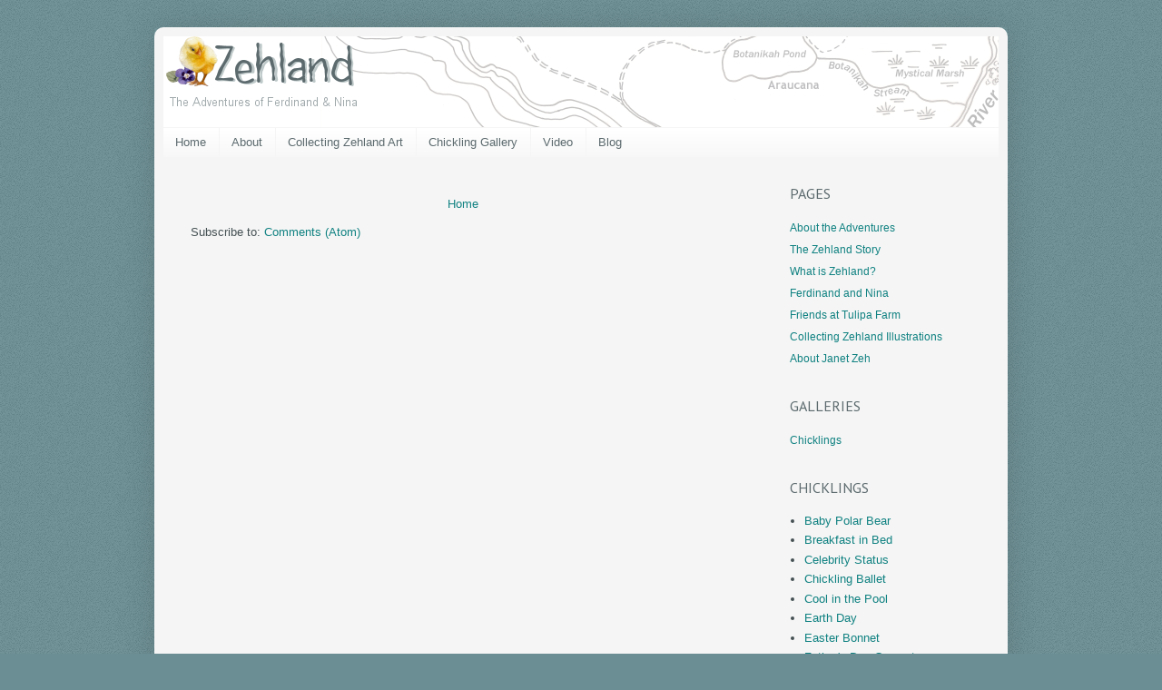

--- FILE ---
content_type: text/html; charset=UTF-8
request_url: https://www.zehland.com/search/label/Easter%20Bonnet?updated-max=2012-06-12T08:22:00-07:00&max-results=20&start=20&by-date=false
body_size: 12166
content:
<!DOCTYPE html>
<html class='v2' dir='ltr' xmlns='http://www.w3.org/1999/xhtml' xmlns:b='http://www.google.com/2005/gml/b' xmlns:data='http://www.google.com/2005/gml/data' xmlns:expr='http://www.google.com/2005/gml/expr'>
<head>
<link href='https://www.blogger.com/static/v1/widgets/335934321-css_bundle_v2.css' rel='stylesheet' type='text/css'/>
<meta content='IE=EmulateIE7' http-equiv='X-UA-Compatible'/>
<meta content='width=1100' name='viewport'/>
<meta content='text/html; charset=UTF-8' http-equiv='Content-Type'/>
<meta content='blogger' name='generator'/>
<link href='https://www.zehland.com/favicon.ico' rel='icon' type='image/x-icon'/>
<link href='https://www.zehland.com/search/label/Easter%20Bonnet?updated-max=2012-06-12T08:22:00-07:00&max-results=20&start=20&by-date=false' rel='canonical'/>
<link rel="alternate" type="application/atom+xml" title="Zehland Stories and Animal Art for Children - Atom" href="https://www.zehland.com/feeds/posts/default" />
<link rel="alternate" type="application/rss+xml" title="Zehland Stories and Animal Art for Children - RSS" href="https://www.zehland.com/feeds/posts/default?alt=rss" />
<link rel="service.post" type="application/atom+xml" title="Zehland Stories and Animal Art for Children - Atom" href="https://www.blogger.com/feeds/2071255416327619463/posts/default" />
<link rel="me" href="https://www.blogger.com/profile/17125226443223198835" />
<!--Can't find substitution for tag [blog.ieCssRetrofitLinks]-->
<meta content='Baby animal illustrations and stories featuring the adventures of two little chicks in Zehland.' name='description'/>
<meta content='https://www.zehland.com/search/label/Easter%20Bonnet?updated-max=2012-06-12T08:22:00-07:00&max-results=20&start=20&by-date=false' property='og:url'/>
<meta content='Zehland Stories and Animal Art for Children' property='og:title'/>
<meta content='Baby animal illustrations and stories featuring the adventures of two little chicks in Zehland.' property='og:description'/>
<title>Zehland Stories and Animal Art for Children: Easter Bonnet</title>
<style type='text/css'>@font-face{font-family:'PT Sans';font-style:normal;font-weight:400;font-display:swap;src:url(//fonts.gstatic.com/s/ptsans/v18/jizaRExUiTo99u79D0-ExcOPIDUg-g.woff2)format('woff2');unicode-range:U+0460-052F,U+1C80-1C8A,U+20B4,U+2DE0-2DFF,U+A640-A69F,U+FE2E-FE2F;}@font-face{font-family:'PT Sans';font-style:normal;font-weight:400;font-display:swap;src:url(//fonts.gstatic.com/s/ptsans/v18/jizaRExUiTo99u79D0aExcOPIDUg-g.woff2)format('woff2');unicode-range:U+0301,U+0400-045F,U+0490-0491,U+04B0-04B1,U+2116;}@font-face{font-family:'PT Sans';font-style:normal;font-weight:400;font-display:swap;src:url(//fonts.gstatic.com/s/ptsans/v18/jizaRExUiTo99u79D0yExcOPIDUg-g.woff2)format('woff2');unicode-range:U+0100-02BA,U+02BD-02C5,U+02C7-02CC,U+02CE-02D7,U+02DD-02FF,U+0304,U+0308,U+0329,U+1D00-1DBF,U+1E00-1E9F,U+1EF2-1EFF,U+2020,U+20A0-20AB,U+20AD-20C0,U+2113,U+2C60-2C7F,U+A720-A7FF;}@font-face{font-family:'PT Sans';font-style:normal;font-weight:400;font-display:swap;src:url(//fonts.gstatic.com/s/ptsans/v18/jizaRExUiTo99u79D0KExcOPIDU.woff2)format('woff2');unicode-range:U+0000-00FF,U+0131,U+0152-0153,U+02BB-02BC,U+02C6,U+02DA,U+02DC,U+0304,U+0308,U+0329,U+2000-206F,U+20AC,U+2122,U+2191,U+2193,U+2212,U+2215,U+FEFF,U+FFFD;}</style>
<style id='page-skin-1' type='text/css'><!--
/*
-----------------------------------------------
Blogger Template Style
Name:     Simple
Designer: Josh Peterson
URL:      www.noaesthetic.com
----------------------------------------------- */
/* Variable definitions
====================
<Variable name="keycolor" description="Main Color" type="color" default="#66bbdd"/>
<Group description="Page Text" selector="body">
<Variable name="body.font" description="Font" type="font"
default="normal normal 12px Arial, Tahoma, Helvetica, FreeSans, sans-serif"/>
<Variable name="body.text.color" description="Text Color" type="color" default="#222222"/>
</Group>
<Group description="Backgrounds" selector=".body-fauxcolumns-outer">
<Variable name="body.background.color" description="Outer Background" type="color" default="#66bbdd"/>
<Variable name="content.background.color" description="Main Background" type="color" default="#ffffff"/>
<Variable name="header.background.color" description="Header Background" type="color" default="transparent"/>
</Group>
<Group description="Links" selector=".main-outer">
<Variable name="link.color" description="Link Color" type="color" default="#2288bb"/>
<Variable name="link.visited.color" description="Visited Color" type="color" default="#888888"/>
<Variable name="link.hover.color" description="Hover Color" type="color" default="#33aaff"/>
</Group>
<Group description="Blog Title" selector=".header h1">
<Variable name="header.font" description="Font" type="font"
default="normal normal 60px Arial, Tahoma, Helvetica, FreeSans, sans-serif"/>
<Variable name="header.text.color" description="Title Color" type="color" default="#3399bb" />
</Group>
<Group description="Blog Description" selector=".header .description">
<Variable name="description.text.color" description="Description Color" type="color"
default="#777777" />
</Group>
<Group description="Tabs Text" selector=".tabs-inner .widget li a">
<Variable name="tabs.font" description="Font" type="font"
default="normal normal 14px Arial, Tahoma, Helvetica, FreeSans, sans-serif"/>
<Variable name="tabs.text.color" description="Text Color" type="color" default="#999999"/>
<Variable name="tabs.selected.text.color" description="Selected Color" type="color" default="#000000"/>
</Group>
<Group description="Tabs Background" selector=".tabs-outer .PageList">
<Variable name="tabs.background.color" description="Background Color" type="color" default="#f5f5f5"/>
<Variable name="tabs.selected.background.color" description="Selected Color" type="color" default="#eeeeee"/>
</Group>
<Group description="Post Title" selector="h3.post-title, .comments h4">
<Variable name="post.title.font" description="Font" type="font"
default="normal normal 22px Arial, Tahoma, Helvetica, FreeSans, sans-serif"/>
</Group>
<Group description="Date Header" selector=".date-header">
<Variable name="date.header.color" description="Text Color" type="color"
default="#455053"/>
<Variable name="date.header.background.color" description="Background Color" type="color"
default="transparent"/>
</Group>
<Group description="Post Footer" selector=".post-footer">
<Variable name="post.footer.text.color" description="Text Color" type="color" default="#666666"/>
<Variable name="post.footer.background.color" description="Background Color" type="color"
default="#f9f9f9"/>
<Variable name="post.footer.border.color" description="Shadow Color" type="color" default="#eeeeee"/>
</Group>
<Group description="Gadgets" selector="h2">
<Variable name="widget.title.font" description="Title Font" type="font"
default="normal bold 11px Arial, Tahoma, Helvetica, FreeSans, sans-serif"/>
<Variable name="widget.title.text.color" description="Title Color" type="color" default="#000000"/>
<Variable name="widget.alternate.text.color" description="Alternate Color" type="color" default="#999999"/>
</Group>
<Group description="Images" selector=".main-inner">
<Variable name="image.background.color" description="Background Color" type="color" default="#ffffff"/>
<Variable name="image.border.color" description="Border Color" type="color" default="#eeeeee"/>
<Variable name="image.text.color" description="Caption Text Color" type="color" default="#455053"/>
</Group>
<Group description="Accents" selector=".content-inner">
<Variable name="body.rule.color" description="Separator Line Color" type="color" default="#eeeeee"/>
<Variable name="tabs.border.color" description="Tabs Border Color" type="color" default="transparent"/>
</Group>
<Variable name="body.background" description="Body Background" type="background"
color="#6a8e94" default="$(color) none repeat scroll top left"/>
<Variable name="body.background.override" description="Body Background Override" type="string" default=""/>
<Variable name="body.background.gradient.cap" description="Body Gradient Cap" type="url"
default="url(http://www.blogblog.com/1kt/simple/gradients_light.png)"/>
<Variable name="body.background.gradient.tile" description="Body Gradient Tile" type="url"
default="url(http://www.blogblog.com/1kt/simple/body_gradient_tile_light.png)"/>
<Variable name="content.background.color.selector" description="Content Background Color Selector" type="string" default=".content-inner"/>
<Variable name="content.padding" description="Content Padding" type="length" default="10px"/>
<Variable name="content.padding.horizontal" description="Content Horizontal Padding" type="length" default="10px"/>
<Variable name="content.shadow.spread" description="Content Shadow Spread" type="length" default="40px"/>
<Variable name="content.shadow.spread.webkit" description="Content Shadow Spread (WebKit)" type="length" default="5px"/>
<Variable name="content.shadow.spread.ie" description="Content Shadow Spread (IE)" type="length" default="10px"/>
<Variable name="main.border.width" description="Main Border Width" type="length" default="0"/>
<Variable name="header.background.gradient" description="Header Gradient" type="url" default="none"/>
<Variable name="header.shadow.offset.left" description="Header Shadow Offset Left" type="length" default="-1px"/>
<Variable name="header.shadow.offset.top" description="Header Shadow Offset Top" type="length" default="-1px"/>
<Variable name="header.shadow.spread" description="Header Shadow Spread" type="length" default="1px"/>
<Variable name="header.padding" description="Header Padding" type="length" default="30px"/>
<Variable name="header.border.size" description="Header Border Size" type="length" default="1px"/>
<Variable name="header.bottom.border.size" description="Header Bottom Border Size" type="length" default="1px"/>
<Variable name="header.border.horizontalsize" description="Header Horizontal Border Size" type="length" default="0"/>
<Variable name="description.text.size" description="Description Text Size" type="string" default="140%"/>
<Variable name="tabs.margin.top" description="Tabs Margin Top" type="length" default="0" />
<Variable name="tabs.margin.side" description="Tabs Side Margin" type="length" default="30px" />
<Variable name="tabs.background.gradient" description="Tabs Background Gradient" type="url"
default="url(http://www.blogblog.com/1kt/simple/gradients_light.png)"/>
<Variable name="tabs.border.width" description="Tabs Border Width" type="length" default="1px"/>
<Variable name="tabs.bevel.border.width" description="Tabs Bevel Border Width" type="length" default="1px"/>
<Variable name="date.header.padding" description="Date Header Padding" type="string" default="inherit"/>
<Variable name="date.header.letterspacing" description="Date Header Letter Spacing" type="string" default="inherit"/>
<Variable name="date.header.margin" description="Date Header Margin" type="string" default="inherit"/>
<Variable name="post.margin.bottom" description="Post Bottom Margin" type="length" default="25px"/>
<Variable name="image.border.small.size" description="Image Border Small Size" type="length" default="2px"/>
<Variable name="image.border.large.size" description="Image Border Large Size" type="length" default="5px"/>
<Variable name="page.width.selector" description="Page Width Selector" type="string" default=".region-inner"/>
<Variable name="page.width" description="Page Width" type="string" default="auto"/>
<Variable name="main.section.margin" description="Main Section Margin" type="length" default="15px"/>
<Variable name="main.padding" description="Main Padding" type="length" default="15px"/>
<Variable name="main.padding.top" description="Main Padding Top" type="length" default="30px"/>
<Variable name="main.padding.bottom" description="Main Padding Bottom" type="length" default="30px"/>
<Variable name="paging.background"
color="#f5f5f5"
description="Background of blog paging area" type="background"
default="transparent none no-repeat scroll top center"/>
<Variable name="footer.bevel" description="Bevel border length of footer" type="length" default="0"/>
<Variable name="mobile.background.overlay" description="Mobile Background Overlay" type="string"
default="transparent none repeat scroll top left"/>
<Variable name="mobile.background.size" description="Mobile Background Size" type="string" default="auto"/>
<Variable name="mobile.button.color" description="Mobile Button Color" type="color" default="#ffffff" />
<Variable name="startSide" description="Side where text starts in blog language" type="automatic" default="left"/>
<Variable name="endSide" description="Side where text ends in blog language" type="automatic" default="right"/>
*/
/* Content
----------------------------------------------- */
body {
font: normal normal 13px 'Trebuchet MS', Trebuchet, sans-serif;
color: #455053;
background: #6a8e94 url(//3.bp.blogspot.com/-2q3Y7LUgcxg/T_PMQ2RS3VI/AAAAAAAAJWs/f3Hdmy4mWMQ/s0/body-bg14.png) repeat scroll top left;
padding: 0 40px 40px 40px;
}
html body .region-inner {
min-width: 0;
max-width: 100%;
width: auto;
}
a:link {
text-decoration:none;
color: #108181;
}
a:visited {
text-decoration:none;
color: #368181;
}
a:hover {
text-decoration:underline;
color: #3399bb;
}
.body-fauxcolumn-outer .fauxcolumn-inner {
background: transparent none repeat scroll top left;
_background-image: none;
}
.body-fauxcolumn-outer .cap-top {
position: absolute;
z-index: 1;
height: 400px;
width: 100%;
background: #6a8e94 url(//3.bp.blogspot.com/-2q3Y7LUgcxg/T_PMQ2RS3VI/AAAAAAAAJWs/f3Hdmy4mWMQ/s0/body-bg14.png) repeat scroll top left;
}
.body-fauxcolumn-outer .cap-top .cap-left {
width: 100%;
background: transparent none repeat-x scroll top left;
_background-image: none;
}
.content-outer {
-moz-box-shadow: 0 0 40px rgba(0, 0, 0, .15);
-webkit-box-shadow: 0 0 5px rgba(0, 0, 0, .15);
-goog-ms-box-shadow: 0 0 10px #333333;
box-shadow: 0 0 40px rgba(0, 0, 0, .15);
margin-bottom: 1px;
}
.content-inner {
padding: 10px 10px;
}
.content-inner {
background-color: #f5f5f5;
}
/* Header
----------------------------------------------- */
.header-outer {
background: #ffffff none repeat-x scroll 0 -400px;
_background-image: none;
}
.Header h1 {
font: normal normal 60px Arial, Tahoma, Helvetica, FreeSans, sans-serif;
color: #3399bb;
text-shadow: -1px -1px 1px rgba(0, 0, 0, .2);
}
.Header h1 a {
color: #3399bb;
}
.Header .description {
font-size: 140%;
color: #5c6a6e;
}
.header-inner .Header .titlewrapper {
padding: 22px 30px;
}
.header-inner .Header .descriptionwrapper {
padding: 0 30px;
}
/* Tabs
----------------------------------------------- */
.tabs-inner .section:first-child {
border-top: 1px solid transparent;
}
.tabs-inner .section:first-child ul {
margin-top: -1px;
border-top: 1px solid transparent;
border-left: 0 solid transparent;
border-right: 0 solid transparent;
}
.tabs-inner .widget ul {
background: #f5f5f5 url(//www.blogblog.com/1kt/simple/gradients_light.png) repeat-x scroll 0 -800px;
_background-image: none;
border-bottom: 1px solid transparent;
margin-top: 0;
margin-left: -30px;
margin-right: -30px;
}
.tabs-inner .widget li a {
display: inline-block;
padding: .6em 1em;
font: normal normal 13px 'Trebuchet MS', Trebuchet, sans-serif;
color: #5c6a6e;
border-left: 1px solid #f5f5f5;
border-right: 1px solid transparent;
}
.tabs-inner .widget li:first-child a {
border-left: none;
}
.tabs-inner .widget li.selected a, .tabs-inner .widget li a:hover {
color: #368181;
background-color: #e3e6e7;
text-decoration: none;
}
/* Columns
----------------------------------------------- */
.main-outer {
border-top: 0 solid transparent;
}
.fauxcolumn-left-outer .fauxcolumn-inner {
border-right: 1px solid transparent;
}
.fauxcolumn-right-outer .fauxcolumn-inner {
border-left: 1px solid transparent;
}
/* Headings
----------------------------------------------- */
h2 {
margin: 0 0 1em 0;
font: normal normal 16px PT Sans;
color: #5c6a6e;
text-transform: uppercase;
}
/* Widgets
----------------------------------------------- */
.widget .zippy {
color: #777777;
text-shadow: 2px 2px 1px rgba(0, 0, 0, .1);
}
.widget .popular-posts ul {
list-style: none;
}
/* Posts
----------------------------------------------- */
.date-header span {
background-color: transparent;
color: transparent;
padding: inherit;
letter-spacing: inherit;
margin: inherit;
}
.main-inner {
padding-top: 30px;
padding-bottom: 30px;
}
.main-inner .column-center-inner {
padding: 0 15px;
}
.main-inner .column-center-inner .section {
margin: 0 15px;
}
.post {
margin: 0 0 25px 0;
}
h3.post-title, .comments h4 {
font: normal normal 24px PT Sans;
margin: .75em 0 0;
}
.post-body {
font-size: 110%;
line-height: 1.4;
position: relative;
}
.post-body img, .post-body .tr-caption-container, .Profile img, .Image img,
.BlogList .item-thumbnail img {
padding: 2px;
background: #ffffff;
border: 1px solid #bec8c8;
-moz-box-shadow: 1px 1px 5px rgba(0, 0, 0, .1);
-webkit-box-shadow: 1px 1px 5px rgba(0, 0, 0, .1);
box-shadow: 1px 1px 5px rgba(0, 0, 0, .1);
}
.post-body img, .post-body .tr-caption-container {
padding: 5px;
}
.post-body .tr-caption-container {
color: #777777;
}
.post-body .tr-caption-container img {
padding: 0;
background: transparent;
border: none;
-moz-box-shadow: 0 0 0 rgba(0, 0, 0, .1);
-webkit-box-shadow: 0 0 0 rgba(0, 0, 0, .1);
box-shadow: 0 0 0 rgba(0, 0, 0, .1);
}
.post-header {
margin: 0 0 1.5em;
line-height: 1.6;
font-size: 90%;
}
.post-footer {
margin: 20px -2px 0;
padding: 5px 10px;
color: #999999;
background-color: #f9f9f9;
border-bottom: 1px solid #eeeeee;
line-height: 1.6;
font-size: 90%;
}
#comments .comment-author {
padding-top: 1.5em;
border-top: 1px solid transparent;
background-position: 0 1.5em;
}
#comments .comment-author:first-child {
padding-top: 0;
border-top: none;
}
.avatar-image-container {
margin: .2em 0 0;
}
#comments .avatar-image-container img {
border: 1px solid #bec8c8;
}
/* Comments
----------------------------------------------- */
.comments .comments-content .icon.blog-author {
background-repeat: no-repeat;
background-image: url([data-uri]);
}
.comments .comments-content .loadmore a {
border-top: 1px solid #777777;
border-bottom: 1px solid #777777;
}
.comments .comment-thread.inline-thread {
background-color: #f9f9f9;
}
.comments .continue {
border-top: 2px solid #777777;
}
/* Accents
---------------------------------------------- */
.section-columns td.columns-cell {
border-left: 1px solid transparent;
}
.blog-pager {
background: transparent none no-repeat scroll top center;
}
.blog-pager-older-link, .home-link,
.blog-pager-newer-link {
background-color: #f5f5f5;
padding: 5px;
}
.footer-outer {
border-top: 0 dashed #bbbbbb;
}
/* Mobile
----------------------------------------------- */
body.mobile  {
background-size: auto;
}
.mobile .body-fauxcolumn-outer {
background: transparent none repeat scroll top left;
}
.mobile .body-fauxcolumn-outer .cap-top {
background-size: 100% auto;
}
.mobile .content-outer {
-webkit-box-shadow: 0 0 3px rgba(0, 0, 0, .15);
box-shadow: 0 0 3px rgba(0, 0, 0, .15);
padding: 0 40px;
}
body.mobile .AdSense {
margin: 0 -40px;
}
.mobile .tabs-inner .widget ul {
margin-left: 0;
margin-right: 0;
}
.mobile .post {
margin: 0;
}
.mobile .main-inner .column-center-inner .section {
margin: 0;
}
.mobile .date-header span {
padding: 0.1em 10px;
margin: 0 -10px;
}
.mobile h3.post-title {
margin: 0;
}
.mobile .blog-pager {
background: transparent none no-repeat scroll top center;
}
.mobile .footer-outer {
border-top: none;
}
.mobile .main-inner, .mobile .footer-inner {
background-color: #f5f5f5;
}
.mobile-index-contents {
color: #455053;
}
.mobile-link-button {
background-color: #108181;
}
.mobile-link-button a:link, .mobile-link-button a:visited {
color: #ffffff;
}
.mobile .tabs-inner .section:first-child {
border-top: none;
}
.mobile .tabs-inner .PageList .widget-content {
background-color: #e3e6e7;
color: #368181;
border-top: 1px solid transparent;
border-bottom: 1px solid transparent;
}
.mobile .tabs-inner .PageList .widget-content .pagelist-arrow {
border-left: 1px solid transparent;
}
/* DESCRIPTION FONT */
.Header .description {
font-size: 12px;
font-weight: normal;
margin-left: -25px;
}
/* HIDE NAVBAR */
#navbar-iframe {height: 0px;visibility: hidden;display: none;}
/* SMALL FONT */
.smallfont {font-size: 11px;
font-family: Trebuchet, Arial, sans-serif;}
/* REMOVE UNDERLINE FROM HOVER LINK */
a:hover {
text-decoration:none;
color: #448fdd;
}
/* QUOTES */
.testimonial  {font-style: italic;
font-size: 12px;
font-family: arial;
display: block;
width: 250px;
float: right;
text-align: left;
margin-left: 10px;}
blockquote {
font-family: Times, Georgia, serif;
font-size: 17px;
font-style: italic;
margin-left: 40px;
}
.pagetitle     { font-family: 'PT Sans',arial,sans-serif;
font-size: 28px;
color: #275E6B;
}
.pagesubtitle  {font-size: 18px;
font-family: 'PT Sans',arial,sans-serif;
color: #275E6B;
}
.pagesubsubtitle {
font-family: 'PT Sans', Arial, sans-serif;
font-size: 15px;
font-weight: normal;
color: #275E6B;
}
/* SHADOW BOX FOR TEXT */
.shadowbox {
background:#ffffff;
width:98%;
margin:10px 0px;
padding:20px 10px;
border:1px solid #ddd;
-moz-border-radius:6px;
-webkit-border-radius:6px;
border-radius:6px;
box-shadow: 5px 5px 5px #bec8c8;
}
/*TWO LITTLE CHICKS SET OUT...*/
.subheading {
font-family: 'PT Sans', Verdana, sans-serif;
color: #999999;
font-size: 20px;
}
/*DROPCAP*/
.dropcap {
float: left;
font-size: 70px;
color: #5C6A6E;
font-family: Times, Georgia, serif;
font-weight: light;
line-height: 50px;
margin: 0px 5px 0px 0px;
padding: 0px;
position: relative;
text-shadow: 2px 2px 2px #BEC8C8;
}
/*QUOTES - USE IN SPAN TAG*/
.quote   {
font-family: Times, Georgia, serif;
font-size: 17px;
font-style: italic;
margin-left: 40px;
}
/*QUOTEMARK - USE IN DIV ENCLOSING BLOCKQUOTE*/
.quoteimg {
background-image: url('https://blogger.googleusercontent.com/img/b/R29vZ2xl/AVvXsEgTygneiaRZzOqi3LoMLC8bG8kfJizzPUuOVO608r-Yzg3EDXfRAJjS_AP7WcWx542mUqBZsxXR5g63KUnKP2p26ZGUautHLCi6Pk3q7izm1E1cpZeGxvGZPFUEUTyDYFWykKma8MwcgWE/s800/quotes.png');
background-repeat: no-repeat;
float: left;
margin-bottom: 10px;
margin-top: 20px;
}
/* CHANGE POST TITLE COLOR */
.post-title   {
color: #275E6B;
}
.post-title a {
color: #275E6B;
}
/*IMAGE CAPTION*/
.tr-caption    {font-size: 12px;
font-family: 'Trebuchet', Verdana, sans-serif;
}
.readmore      {font-family: 'PT Sans', Verdana, sans-serif;
font-style: normal;
font-size: 13px;
font-weight: normal;
}
/*SIMPLE GALLERY */
.gallery li {
display: inline-block;
list-style: none;
width: 230px;
min-height: 175px;
float: left;
margin: 10px 15px 10px 15px;
text-align: left;
/* For IE 7 */
zoom: 1;
*display: inline;
}
.gallerytitle  {
font-size: 18px;
font-family: 'PT Sans', verdana, sans-serif;
color: #275E6B;
}
.gallerytext    {
font-size: 12px;
line-height: 1.5;
}
/*QUOTEMARK - USE AS ClASS IN DIV ENCLOSING BLOCKQUOTE*/
#quoteimg {
background-image: url('https://lh3.googleusercontent.com/-rfWeX2HSvEA/T8ooL375iYI/AAAAAAAAI44/LgnOgTeL2k4/s800/quotes.png');
background-repeat: no-repeat;
float: left;
margin-bottom: 10px;
margin-top: 20px;
}
/*ROUNDED CORNERS FOR MAIN CONTAINER */
div.content-inner {
-moz-border-radius: 10px; /*Firefox*/
-webkit-border-radius: 10px; /*Safari & Chrome*/
-khtml-border-radius: 10px;
border-radius: 10px; /*Standard CSS3 declarations & IE9*/
}
#pagenav {
float: right;
font-size: 12px;
font-family: 'PT Sans', Arial, sans-serif;
}/*SIMPLE GALLERY */
.gallerypage li {
display: inline-block;
list-style: none;
width: 230px;
min-height: 270px;
float: left;
margin: 10px 15px 10px 15px;
text-align: left;
/* For IE 7 */
zoom: 1;
*display: inline;
}/* HOME PAGE MENU */
.menuhome		{
font-family: Trebuchet, verdana, sans-serif;
font-size: 12px;
font-weight: normal;
line-height: 24px;
}/*FOOTER*/
.footer-widget  {
background-color: #ffffff;
border: 1px solid #BEC8C8;
height: 160px;
padding: 7px;
-moz-border-radius: 10px; /*Firefox*/
-webkit-border-radius: 10px; /*Safari & Chrome*/
-khtml-border-radius: 10px;
border-radius: 10px; /*Standard CSS3 declarations & IE9*/}
.status-msg-wrap, status-msg-body, status-msg-border, status-msg-bg, status-msg-hidden {display: none;}
/*SIMPLE GALLERY for portfolio*/
.galleryport li {
display: inline-block;
list-style: none;
width: 230px;
min-height: 190px;
float: left;
margin: 10px 15px 10px 15px;
text-align: left;
/* For IE 7 */
zoom: 1;
*display: inline;
}
/*PORTFOLIO LINKS*/
.portlinks {
text-align: left;
font-family: Arial, Verdana, sans serif;
font-size: 11px;
line-height: 2em;
clear: both;
}
--></style>
<style id='template-skin-1' type='text/css'><!--
body {
min-width: 940px;
}
.content-outer, .content-fauxcolumn-outer, .region-inner {
min-width: 940px;
max-width: 940px;
_width: 940px;
}
.main-inner .columns {
padding-left: 0px;
padding-right: 260px;
}
.main-inner .fauxcolumn-center-outer {
left: 0px;
right: 260px;
/* IE6 does not respect left and right together */
_width: expression(this.parentNode.offsetWidth -
parseInt("0px") -
parseInt("260px") + 'px');
}
.main-inner .fauxcolumn-left-outer {
width: 0px;
}
.main-inner .fauxcolumn-right-outer {
width: 260px;
}
.main-inner .column-left-outer {
width: 0px;
right: 100%;
margin-left: -0px;
}
.main-inner .column-right-outer {
width: 260px;
margin-right: -260px;
}
#layout {
min-width: 0;
}
#layout .content-outer {
min-width: 0;
width: 800px;
}
#layout .region-inner {
min-width: 0;
width: auto;
}
--></style>
<link href='https://www.blogger.com/dyn-css/authorization.css?targetBlogID=2071255416327619463&amp;zx=d0dc5f89-966a-4bd1-9ecf-f1bc38e94391' media='none' onload='if(media!=&#39;all&#39;)media=&#39;all&#39;' rel='stylesheet'/><noscript><link href='https://www.blogger.com/dyn-css/authorization.css?targetBlogID=2071255416327619463&amp;zx=d0dc5f89-966a-4bd1-9ecf-f1bc38e94391' rel='stylesheet'/></noscript>
<meta name='google-adsense-platform-account' content='ca-host-pub-1556223355139109'/>
<meta name='google-adsense-platform-domain' content='blogspot.com'/>

</head>
<body class='loading'>
<div class='navbar section' id='navbar'><div class='widget Navbar' data-version='1' id='Navbar1'><script type="text/javascript">
    function setAttributeOnload(object, attribute, val) {
      if(window.addEventListener) {
        window.addEventListener('load',
          function(){ object[attribute] = val; }, false);
      } else {
        window.attachEvent('onload', function(){ object[attribute] = val; });
      }
    }
  </script>
<div id="navbar-iframe-container"></div>
<script type="text/javascript" src="https://apis.google.com/js/platform.js"></script>
<script type="text/javascript">
      gapi.load("gapi.iframes:gapi.iframes.style.bubble", function() {
        if (gapi.iframes && gapi.iframes.getContext) {
          gapi.iframes.getContext().openChild({
              url: 'https://www.blogger.com/navbar/2071255416327619463?origin\x3dhttps://www.zehland.com',
              where: document.getElementById("navbar-iframe-container"),
              id: "navbar-iframe"
          });
        }
      });
    </script><script type="text/javascript">
(function() {
var script = document.createElement('script');
script.type = 'text/javascript';
script.src = '//pagead2.googlesyndication.com/pagead/js/google_top_exp.js';
var head = document.getElementsByTagName('head')[0];
if (head) {
head.appendChild(script);
}})();
</script>
</div></div>
<div itemscope='itemscope' itemtype='http://schema.org/Blog' style='display: none;'>
<meta content='Zehland Stories and Animal Art for Children' itemprop='name'/>
<meta content='Baby animal illustrations and stories featuring the adventures of two little chicks in Zehland.' itemprop='description'/>
</div>
<div class='body-fauxcolumns'>
<div class='fauxcolumn-outer body-fauxcolumn-outer'>
<div class='cap-top'>
<div class='cap-left'></div>
<div class='cap-right'></div>
</div>
<div class='fauxborder-left'>
<div class='fauxborder-right'></div>
<div class='fauxcolumn-inner'>
</div>
</div>
<div class='cap-bottom'>
<div class='cap-left'></div>
<div class='cap-right'></div>
</div>
</div>
</div>
<div class='content'>
<div class='content-fauxcolumns'>
<div class='fauxcolumn-outer content-fauxcolumn-outer'>
<div class='cap-top'>
<div class='cap-left'></div>
<div class='cap-right'></div>
</div>
<div class='fauxborder-left'>
<div class='fauxborder-right'></div>
<div class='fauxcolumn-inner'>
</div>
</div>
<div class='cap-bottom'>
<div class='cap-left'></div>
<div class='cap-right'></div>
</div>
</div>
</div>
<div class='content-outer'>
<div class='content-cap-top cap-top'>
<div class='cap-left'></div>
<div class='cap-right'></div>
</div>
<div class='fauxborder-left content-fauxborder-left'>
<div class='fauxborder-right content-fauxborder-right'></div>
<div class='content-inner'>
<header>
<div class='header-outer'>
<div class='header-cap-top cap-top'>
<div class='cap-left'></div>
<div class='cap-right'></div>
</div>
<div class='fauxborder-left header-fauxborder-left'>
<div class='fauxborder-right header-fauxborder-right'></div>
<div class='region-inner header-inner'>
<div class='header section' id='header'><div class='widget Header' data-version='1' id='Header1'>
<div id='header-inner'>
<a href='https://www.zehland.com/' style='display: block'>
<img alt='Zehland Stories and Animal Art for Children' height='100px; ' id='Header1_headerimg' src='https://blogger.googleusercontent.com/img/b/R29vZ2xl/AVvXsEilaUAQTPK_6Wia1D4Ns1n7xhKeNHx8gYmQVdYlC4ZB7NBz_5ZtbIeI1c1csVC3eCVHKfLRycpcrh-WazfXlgdJ9VdBfoBmBdVIJghKRIreS1uOy17hsmUwJzMpV2_qqlJtu-hIdPw6FhM/s1600/logo.png' style='display: block' width='920px; '/>
</a>
</div>
</div></div>
</div>
</div>
<div class='header-cap-bottom cap-bottom'>
<div class='cap-left'></div>
<div class='cap-right'></div>
</div>
</div>
</header>
<div class='tabs-outer'>
<div class='tabs-cap-top cap-top'>
<div class='cap-left'></div>
<div class='cap-right'></div>
</div>
<div class='fauxborder-left tabs-fauxborder-left'>
<div class='fauxborder-right tabs-fauxborder-right'></div>
<div class='region-inner tabs-inner'>
<div class='tabs section' id='crosscol'><div class='widget PageList' data-version='1' id='PageList1'>
<h2>Pages</h2>
<div class='widget-content'>
<ul>
<li>
<a href='https://www.zehland.com/'>Home</a>
</li>
<li>
<a href='http://www.zehland.com/p/about-adventures-in-zehland.html'>About</a>
</li>
<li>
<a href='https://www.zehland.com/p/collecting-zehland-illustrations.html'>Collecting Zehland Art</a>
</li>
<li>
<a href='http://www.zehland.com/p/chicklings-gallery.html'>Chickling Gallery</a>
</li>
<li>
<a href='http://www.zehland.com/search/label/video'>Video</a>
</li>
<li>
<a href='http://blog.zehland.com'>Blog</a>
</li>
</ul>
<div class='clear'></div>
</div>
</div></div>
<div class='tabs no-items section' id='crosscol-overflow'></div>
</div>
</div>
<div class='tabs-cap-bottom cap-bottom'>
<div class='cap-left'></div>
<div class='cap-right'></div>
</div>
</div>
<div class='main-outer'>
<div class='main-cap-top cap-top'>
<div class='cap-left'></div>
<div class='cap-right'></div>
</div>
<div class='fauxborder-left main-fauxborder-left'>
<div class='fauxborder-right main-fauxborder-right'></div>
<div class='region-inner main-inner'>
<div class='columns fauxcolumns'>
<div class='fauxcolumn-outer fauxcolumn-center-outer'>
<div class='cap-top'>
<div class='cap-left'></div>
<div class='cap-right'></div>
</div>
<div class='fauxborder-left'>
<div class='fauxborder-right'></div>
<div class='fauxcolumn-inner'>
</div>
</div>
<div class='cap-bottom'>
<div class='cap-left'></div>
<div class='cap-right'></div>
</div>
</div>
<div class='fauxcolumn-outer fauxcolumn-left-outer'>
<div class='cap-top'>
<div class='cap-left'></div>
<div class='cap-right'></div>
</div>
<div class='fauxborder-left'>
<div class='fauxborder-right'></div>
<div class='fauxcolumn-inner'>
</div>
</div>
<div class='cap-bottom'>
<div class='cap-left'></div>
<div class='cap-right'></div>
</div>
</div>
<div class='fauxcolumn-outer fauxcolumn-right-outer'>
<div class='cap-top'>
<div class='cap-left'></div>
<div class='cap-right'></div>
</div>
<div class='fauxborder-left'>
<div class='fauxborder-right'></div>
<div class='fauxcolumn-inner'>
</div>
</div>
<div class='cap-bottom'>
<div class='cap-left'></div>
<div class='cap-right'></div>
</div>
</div>
<!-- corrects IE6 width calculation -->
<div class='columns-inner'>
<div class='column-center-outer'>
<div class='column-center-inner'>
<div class='main section' id='main'><div class='widget Blog' data-version='1' id='Blog1'>
<div class='blog-posts hfeed'>
<div class='status-msg-wrap'>
<div class='status-msg-body'>
No posts with label <b>Easter Bonnet</b>. <a href="https://www.zehland.com/">Show all posts</a>
</div>
<div class='status-msg-border'>
<div class='status-msg-bg'>
<div class='status-msg-hidden'>No posts with label <b>Easter Bonnet</b>. <a href="https://www.zehland.com/">Show all posts</a></div>
</div>
</div>
</div>
<div style='clear: both;'></div>
</div>
<div class='blog-pager' id='blog-pager'>
<a class='home-link' href='https://www.zehland.com/'>Home</a>
</div>
<div class='clear'></div>
<div class='blog-feeds'>
<div class='feed-links'>
Subscribe to:
<a class='feed-link' href='https://www.zehland.com/feeds/posts/default' target='_blank' type='application/atom+xml'>Comments (Atom)</a>
</div>
</div>
</div></div>
</div>
</div>
<div class='column-left-outer'>
<div class='column-left-inner'>
<aside>
</aside>
</div>
</div>
<div class='column-right-outer'>
<div class='column-right-inner'>
<aside>
<div class='sidebar section' id='sidebar-right-1'><div class='widget HTML' data-version='1' id='HTML5'>
<h2 class='title'>PaGes</h2>
<div class='widget-content'>
<div class="menuhome">
<a href="http://www.zehland.com/p/about-adventures-in-zehland.html">About the Adventures</a><br />

<a href="http://www.zehland.com/p/zehland-story.html">The Zehland Story</a><br />

<a href="http://www.zehland.com/p/about-zehland.html">What is Zehland?</a><br />

<a href="http://www.zehland.com/p/ferdinand-and-nina.html">Ferdinand and Nina</a><br />

<a href="http://www.zehland.com/p/friends-of-ferdinand-and-nina.html">Friends at Tulipa Farm</a><br />

<a href="http://www.zehland.com/p/collecting-zehland-illustrations.html">Collecting Zehland Illustrations</a><br />

<!--<a href="http://www.zehland.com/2012/06/story-time.html">Story Time</a><br />-->

<a href="http://www.zehland.com/p/janet-zeh-author-and-illustrator.html">About Janet Zeh</a>
</div>
</div>
<div class='clear'></div>
</div><div class='widget HTML' data-version='1' id='HTML6'>
<h2 class='title'>GaLLeries</h2>
<div class='widget-content'>
<div class="menuhome">

<a href="http://www.zehland.com/p/chicklings-gallery.html">Chicklings</a><br />

</div>
</div>
<div class='clear'></div>
</div><div class='widget Label' data-version='1' id='Label3'>
<h2>ChicKlings</h2>
<div class='widget-content list-label-widget-content'>
<ul>
<li>
<a dir='ltr' href='https://www.zehland.com/search/label/Baby%20Polar%20Bear'>Baby Polar Bear</a>
</li>
<li>
<a dir='ltr' href='https://www.zehland.com/search/label/Breakfast%20in%20Bed'>Breakfast in Bed</a>
</li>
<li>
<a dir='ltr' href='https://www.zehland.com/search/label/Celebrity%20Status'>Celebrity Status</a>
</li>
<li>
<a dir='ltr' href='https://www.zehland.com/search/label/Chickling%20Ballet'>Chickling Ballet</a>
</li>
<li>
<a dir='ltr' href='https://www.zehland.com/search/label/Cool%20in%20the%20Pool'>Cool in the Pool</a>
</li>
<li>
<a dir='ltr' href='https://www.zehland.com/search/label/Earth%20Day'>Earth Day</a>
</li>
<li>
<a dir='ltr' href='https://www.zehland.com/search/label/Easter%20Bonnet'>Easter Bonnet</a>
</li>
<li>
<a dir='ltr' href='https://www.zehland.com/search/label/Father%27s%20Day%20Croquet'>Father&#39;s Day Croquet</a>
</li>
<li>
<a dir='ltr' href='https://www.zehland.com/search/label/Ferdinand%20Surfing'>Ferdinand Surfing</a>
</li>
<li>
<a dir='ltr' href='https://www.zehland.com/search/label/Ferdinand%20and%20Nina%20in%20Honolulu'>Ferdinand and Nina in Honolulu</a>
</li>
<li>
<a dir='ltr' href='https://www.zehland.com/search/label/Ferdinand%20and%20Nina%20in%20Waikiki'>Ferdinand and Nina in Waikiki</a>
</li>
<li>
<a dir='ltr' href='https://www.zehland.com/search/label/Ferdinand%20for%20President'>Ferdinand for President</a>
</li>
<li>
<a dir='ltr' href='https://www.zehland.com/search/label/Football%20Season'>Football Season</a>
</li>
<li>
<a dir='ltr' href='https://www.zehland.com/search/label/Fourth%20of%20July'>Fourth of July</a>
</li>
<li>
<a dir='ltr' href='https://www.zehland.com/search/label/Georgia%20and%20Emmy%20Fluffentail'>Georgia and Emmy Fluffentail</a>
</li>
<li>
<a dir='ltr' href='https://www.zehland.com/search/label/Hansel%20and%20Gretel%20Halloween'>Hansel and Gretel Halloween</a>
</li>
<li>
<a dir='ltr' href='https://www.zehland.com/search/label/Kites%20in%20March'>Kites in March</a>
</li>
<li>
<a dir='ltr' href='https://www.zehland.com/search/label/Lemonade%20Entrepreneurs'>Lemonade Entrepreneurs</a>
</li>
<li>
<a dir='ltr' href='https://www.zehland.com/search/label/Night%20Before%20Christmas'>Night Before Christmas</a>
</li>
<li>
<a dir='ltr' href='https://www.zehland.com/search/label/Nina%27s%20Broken%20Bone'>Nina&#39;s Broken Bone</a>
</li>
<li>
<a dir='ltr' href='https://www.zehland.com/search/label/Roosters%20Day'>Roosters Day</a>
</li>
<li>
<a dir='ltr' href='https://www.zehland.com/search/label/Watermelon%20on%20the%204th%20of%20July'>Watermelon on the 4th of July</a>
</li>
</ul>
<div class='clear'></div>
</div>
</div><div class='widget Label' data-version='1' id='Label2'>
<h2>ViDeos</h2>
<div class='widget-content list-label-widget-content'>
<ul>
<li>
<a dir='ltr' href='https://www.zehland.com/search/label/Ferdinand%20Surfing'>Ferdinand Surfing</a>
</li>
</ul>
<div class='clear'></div>
</div>
</div><div class='widget HTML' data-version='1' id='HTML7'>
<h2 class='title'>From Zehland Etsy Shop</h2>
<div class='widget-content'>
<script type="text/javascript" src="//www.etsy.com/assets/js/etsy_mini_shop.js"></script><script type='text/javascript'>new Etsy.Mini(5952906,'thumbnail',2,5,0,'http://www.etsy.com');</script>
</div>
<div class='clear'></div>
</div></div>
</aside>
</div>
</div>
</div>
<div style='clear: both'></div>
<!-- columns -->
</div>
<!-- main -->
</div>
</div>
<div class='main-cap-bottom cap-bottom'>
<div class='cap-left'></div>
<div class='cap-right'></div>
</div>
</div>
<footer>
<div class='footer-outer'>
<div class='footer-cap-top cap-top'>
<div class='cap-left'></div>
<div class='cap-right'></div>
</div>
<div class='fauxborder-left footer-fauxborder-left'>
<div class='fauxborder-right footer-fauxborder-right'></div>
<div class='region-inner footer-inner'>
<div class='foot section' id='footer-1'><div class='widget HTML' data-version='1' id='HTML3'>
<div class='widget-content'>
<div style="text-align: center;">
<a href="http://contact.zehland.com">Contact Zehland</a></div>
</div>
<div class='clear'></div>
</div></div>
<table border='0' cellpadding='0' cellspacing='0' class='section-columns columns-3'>
<tbody>
<tr>
<td class='first columns-cell'>
<div class='foot section' id='footer-2-1'><div class='widget HTML' data-version='1' id='HTML4'>
<h2 class='title'>Did You Know?</h2>
<div class='widget-content'>
<div class="footer-widget">
<a href="http://www.zehland.com/p/copyrights.html"><img style="float: left; margin-right: 10px;" src="https://blogger.googleusercontent.com/img/b/R29vZ2xl/AVvXsEhOBPIDyRjDda8uYroRl1olOM-JOH_SFhNUOX-ylCbGgUkGoTvVVQEEqQ5TiJDx6b3TtVAzRszybdT7lmxSBEI3zJ2ZsxoF-CPuvUHDsWnWTG1Ft-UKpzkCrY93AdJwC1cLav1yq6SOZ3A/s800/footer-widget.jpg" height="100" width="100" alt="" /></a>All Zehland images and stories are copyrighted. This means permission is needed to copy them. 
<br />
<br />
<a href="http://www.zehland.com/p/copyrights.html"><span class="readmore">Read More about U.S. copyright law.</span></a>
</div>
</div>
<div class='clear'></div>
</div></div>
</td>
<td class='columns-cell'>
<div class='foot no-items section' id='footer-2-2'></div>
</td>
<td class='columns-cell'>
<div class='foot section' id='footer-2-3'><div class='widget HTML' data-version='1' id='HTML1'>
<h2 class='title'>About Janet Zeh</h2>
<div class='widget-content'>
<div class="footer-widget">
<a href="http://www.zehland.com/p/janet-zeh-author-and-illustrator.html#moreinfojanet"><img style="float: right; margin-left: 5px; border: 0;" src="https://blogger.googleusercontent.com/img/b/R29vZ2xl/AVvXsEjPQVazhaHifzvKha-aj5EGQCPXdCx6elx0vASfmMXm_Sh7wpr54SDtEjHKl12G_weK2JGGQwOIGwpl2Kxi8RoQMh7GDDbEYE_IngP4utV48ghaiB67Yqnc5Dcuj58O_E8Tv797u9fosPU/s800/about-janet-widget.jpg" height="100" width="100" alt="Janet Zeh" /></a>The Adventures of Ferdinand and Nina grew out of my love of nature, watercolor painting and beautifully illustrated children&#8217;s books. But I didn&#8217;t really plan to create the chicks, they just appeared one day. <a href="http://zehland.blogspot.com/p/janet-zeh-author-and-illustrator.html#moreinfojanet">Read More</a>
</div>
</div>
<div class='clear'></div>
</div></div>
</td>
</tr>
</tbody>
</table>
<!-- outside of the include in order to lock Attribution widget -->
<div class='foot section' id='footer-3'><div class='widget Attribution' data-version='1' id='Attribution1'>
<div class='widget-content' style='text-align: center;'>
All Images and Content Copyright &#169; Janet Zeh 2016. Powered by <a href='https://www.blogger.com' target='_blank'>Blogger</a>.
</div>
<div class='clear'></div>
</div></div>
</div>
</div>
<div class='footer-cap-bottom cap-bottom'>
<div class='cap-left'></div>
<div class='cap-right'></div>
</div>
</div>
</footer>
<!-- content -->
</div>
</div>
<div class='content-cap-bottom cap-bottom'>
<div class='cap-left'></div>
<div class='cap-right'></div>
</div>
</div>
</div>
<script type='text/javascript'>
    window.setTimeout(function() {
        document.body.className = document.body.className.replace('loading', '');
      }, 10);
  </script>
<script type='text/javascript'>
        (function(i,s,o,g,r,a,m){i['GoogleAnalyticsObject']=r;i[r]=i[r]||function(){
        (i[r].q=i[r].q||[]).push(arguments)},i[r].l=1*new Date();a=s.createElement(o),
        m=s.getElementsByTagName(o)[0];a.async=1;a.src=g;m.parentNode.insertBefore(a,m)
        })(window,document,'script','https://www.google-analytics.com/analytics.js','ga');
        ga('create', 'UA-8574745-6', 'auto', 'blogger');
        ga('blogger.send', 'pageview');
      </script>

<script type="text/javascript" src="https://www.blogger.com/static/v1/widgets/2028843038-widgets.js"></script>
<script type='text/javascript'>
window['__wavt'] = 'AOuZoY5rYkD6yLqC3zc0SvJozr1C33rVEQ:1768881557123';_WidgetManager._Init('//www.blogger.com/rearrange?blogID\x3d2071255416327619463','//www.zehland.com/search/label/Easter%20Bonnet?updated-max\x3d2012-06-12T08:22:00-07:00\x26max-results\x3d20\x26start\x3d20\x26by-date\x3dfalse','2071255416327619463');
_WidgetManager._SetDataContext([{'name': 'blog', 'data': {'blogId': '2071255416327619463', 'title': 'Zehland Stories and Animal Art for Children', 'url': 'https://www.zehland.com/search/label/Easter%20Bonnet?updated-max\x3d2012-06-12T08:22:00-07:00\x26max-results\x3d20\x26start\x3d20\x26by-date\x3dfalse', 'canonicalUrl': 'https://www.zehland.com/search/label/Easter%20Bonnet?updated-max\x3d2012-06-12T08:22:00-07:00\x26max-results\x3d20\x26start\x3d20\x26by-date\x3dfalse', 'homepageUrl': 'https://www.zehland.com/', 'searchUrl': 'https://www.zehland.com/search', 'canonicalHomepageUrl': 'https://www.zehland.com/', 'blogspotFaviconUrl': 'https://www.zehland.com/favicon.ico', 'bloggerUrl': 'https://www.blogger.com', 'hasCustomDomain': true, 'httpsEnabled': true, 'enabledCommentProfileImages': true, 'gPlusViewType': 'FILTERED_POSTMOD', 'adultContent': false, 'analyticsAccountNumber': 'UA-8574745-6', 'encoding': 'UTF-8', 'locale': 'en', 'localeUnderscoreDelimited': 'en', 'languageDirection': 'ltr', 'isPrivate': false, 'isMobile': false, 'isMobileRequest': false, 'mobileClass': '', 'isPrivateBlog': false, 'isDynamicViewsAvailable': true, 'feedLinks': '\x3clink rel\x3d\x22alternate\x22 type\x3d\x22application/atom+xml\x22 title\x3d\x22Zehland Stories and Animal Art for Children - Atom\x22 href\x3d\x22https://www.zehland.com/feeds/posts/default\x22 /\x3e\n\x3clink rel\x3d\x22alternate\x22 type\x3d\x22application/rss+xml\x22 title\x3d\x22Zehland Stories and Animal Art for Children - RSS\x22 href\x3d\x22https://www.zehland.com/feeds/posts/default?alt\x3drss\x22 /\x3e\n\x3clink rel\x3d\x22service.post\x22 type\x3d\x22application/atom+xml\x22 title\x3d\x22Zehland Stories and Animal Art for Children - Atom\x22 href\x3d\x22https://www.blogger.com/feeds/2071255416327619463/posts/default\x22 /\x3e\n', 'meTag': '\x3clink rel\x3d\x22me\x22 href\x3d\x22https://www.blogger.com/profile/17125226443223198835\x22 /\x3e\n', 'adsenseHostId': 'ca-host-pub-1556223355139109', 'adsenseHasAds': false, 'adsenseAutoAds': false, 'boqCommentIframeForm': true, 'loginRedirectParam': '', 'view': '', 'dynamicViewsCommentsSrc': '//www.blogblog.com/dynamicviews/4224c15c4e7c9321/js/comments.js', 'dynamicViewsScriptSrc': '//www.blogblog.com/dynamicviews/6e0d22adcfa5abea', 'plusOneApiSrc': 'https://apis.google.com/js/platform.js', 'disableGComments': true, 'interstitialAccepted': false, 'sharing': {'platforms': [{'name': 'Get link', 'key': 'link', 'shareMessage': 'Get link', 'target': ''}, {'name': 'Facebook', 'key': 'facebook', 'shareMessage': 'Share to Facebook', 'target': 'facebook'}, {'name': 'BlogThis!', 'key': 'blogThis', 'shareMessage': 'BlogThis!', 'target': 'blog'}, {'name': 'X', 'key': 'twitter', 'shareMessage': 'Share to X', 'target': 'twitter'}, {'name': 'Pinterest', 'key': 'pinterest', 'shareMessage': 'Share to Pinterest', 'target': 'pinterest'}, {'name': 'Email', 'key': 'email', 'shareMessage': 'Email', 'target': 'email'}], 'disableGooglePlus': true, 'googlePlusShareButtonWidth': 0, 'googlePlusBootstrap': '\x3cscript type\x3d\x22text/javascript\x22\x3ewindow.___gcfg \x3d {\x27lang\x27: \x27en\x27};\x3c/script\x3e'}, 'hasCustomJumpLinkMessage': false, 'jumpLinkMessage': 'Read more', 'pageType': 'index', 'searchLabel': 'Easter Bonnet', 'pageName': 'Easter Bonnet', 'pageTitle': 'Zehland Stories and Animal Art for Children: Easter Bonnet', 'metaDescription': 'Baby animal illustrations and stories featuring the adventures of two little chicks in Zehland.'}}, {'name': 'features', 'data': {}}, {'name': 'messages', 'data': {'edit': 'Edit', 'linkCopiedToClipboard': 'Link copied to clipboard!', 'ok': 'Ok', 'postLink': 'Post Link'}}, {'name': 'template', 'data': {'name': 'custom', 'localizedName': 'Custom', 'isResponsive': false, 'isAlternateRendering': false, 'isCustom': true}}, {'name': 'view', 'data': {'classic': {'name': 'classic', 'url': '?view\x3dclassic'}, 'flipcard': {'name': 'flipcard', 'url': '?view\x3dflipcard'}, 'magazine': {'name': 'magazine', 'url': '?view\x3dmagazine'}, 'mosaic': {'name': 'mosaic', 'url': '?view\x3dmosaic'}, 'sidebar': {'name': 'sidebar', 'url': '?view\x3dsidebar'}, 'snapshot': {'name': 'snapshot', 'url': '?view\x3dsnapshot'}, 'timeslide': {'name': 'timeslide', 'url': '?view\x3dtimeslide'}, 'isMobile': false, 'title': 'Zehland Stories and Animal Art for Children', 'description': 'Baby animal illustrations and stories featuring the adventures of two little chicks in Zehland.', 'url': 'https://www.zehland.com/search/label/Easter%20Bonnet?updated-max\x3d2012-06-12T08:22:00-07:00\x26max-results\x3d20\x26start\x3d20\x26by-date\x3dfalse', 'type': 'feed', 'isSingleItem': false, 'isMultipleItems': true, 'isError': false, 'isPage': false, 'isPost': false, 'isHomepage': false, 'isArchive': false, 'isSearch': true, 'isLabelSearch': true, 'search': {'label': 'Easter Bonnet', 'resultsMessage': 'Showing posts with the label Easter Bonnet', 'resultsMessageHtml': 'Showing posts with the label \x3cspan class\x3d\x27search-label\x27\x3eEaster Bonnet\x3c/span\x3e'}}}]);
_WidgetManager._RegisterWidget('_NavbarView', new _WidgetInfo('Navbar1', 'navbar', document.getElementById('Navbar1'), {}, 'displayModeFull'));
_WidgetManager._RegisterWidget('_HeaderView', new _WidgetInfo('Header1', 'header', document.getElementById('Header1'), {}, 'displayModeFull'));
_WidgetManager._RegisterWidget('_PageListView', new _WidgetInfo('PageList1', 'crosscol', document.getElementById('PageList1'), {'title': 'Pages', 'links': [{'isCurrentPage': false, 'href': 'https://www.zehland.com/', 'title': 'Home'}, {'isCurrentPage': false, 'href': 'http://www.zehland.com/p/about-adventures-in-zehland.html', 'title': 'About'}, {'isCurrentPage': false, 'href': 'https://www.zehland.com/p/collecting-zehland-illustrations.html', 'id': '9221373918033673287', 'title': 'Collecting Zehland Art'}, {'isCurrentPage': false, 'href': 'http://www.zehland.com/p/chicklings-gallery.html', 'title': 'Chickling Gallery'}, {'isCurrentPage': false, 'href': 'http://www.zehland.com/search/label/video', 'title': 'Video'}, {'isCurrentPage': false, 'href': 'http://blog.zehland.com', 'title': 'Blog'}], 'mobile': false, 'showPlaceholder': true, 'hasCurrentPage': false}, 'displayModeFull'));
_WidgetManager._RegisterWidget('_BlogView', new _WidgetInfo('Blog1', 'main', document.getElementById('Blog1'), {'cmtInteractionsEnabled': false, 'navMessage': 'No posts with label \x3cb\x3eEaster Bonnet\x3c/b\x3e. \x3ca href\x3d\x22https://www.zehland.com/\x22\x3eShow all posts\x3c/a\x3e', 'lightboxEnabled': true, 'lightboxModuleUrl': 'https://www.blogger.com/static/v1/jsbin/4049919853-lbx.js', 'lightboxCssUrl': 'https://www.blogger.com/static/v1/v-css/828616780-lightbox_bundle.css'}, 'displayModeFull'));
_WidgetManager._RegisterWidget('_HTMLView', new _WidgetInfo('HTML5', 'sidebar-right-1', document.getElementById('HTML5'), {}, 'displayModeFull'));
_WidgetManager._RegisterWidget('_HTMLView', new _WidgetInfo('HTML6', 'sidebar-right-1', document.getElementById('HTML6'), {}, 'displayModeFull'));
_WidgetManager._RegisterWidget('_LabelView', new _WidgetInfo('Label3', 'sidebar-right-1', document.getElementById('Label3'), {}, 'displayModeFull'));
_WidgetManager._RegisterWidget('_LabelView', new _WidgetInfo('Label2', 'sidebar-right-1', document.getElementById('Label2'), {}, 'displayModeFull'));
_WidgetManager._RegisterWidget('_HTMLView', new _WidgetInfo('HTML7', 'sidebar-right-1', document.getElementById('HTML7'), {}, 'displayModeFull'));
_WidgetManager._RegisterWidget('_HTMLView', new _WidgetInfo('HTML3', 'footer-1', document.getElementById('HTML3'), {}, 'displayModeFull'));
_WidgetManager._RegisterWidget('_HTMLView', new _WidgetInfo('HTML4', 'footer-2-1', document.getElementById('HTML4'), {}, 'displayModeFull'));
_WidgetManager._RegisterWidget('_HTMLView', new _WidgetInfo('HTML1', 'footer-2-3', document.getElementById('HTML1'), {}, 'displayModeFull'));
_WidgetManager._RegisterWidget('_AttributionView', new _WidgetInfo('Attribution1', 'footer-3', document.getElementById('Attribution1'), {}, 'displayModeFull'));
</script>
</body>
</html>

--- FILE ---
content_type: text/plain
request_url: https://www.google-analytics.com/j/collect?v=1&_v=j102&a=1259700947&t=pageview&_s=1&dl=https%3A%2F%2Fwww.zehland.com%2Fsearch%2Flabel%2FEaster%2520Bonnet%3Fupdated-max%3D2012-06-12T08%3A22%3A00-07%3A00%26max-results%3D20%26start%3D20%26by-date%3Dfalse&ul=en-us%40posix&dt=Zehland%20Stories%20and%20Animal%20Art%20for%20Children%3A%20Easter%20Bonnet&sr=1280x720&vp=1280x720&_u=IEBAAEABAAAAACAAI~&jid=1359297411&gjid=1872404714&cid=1899344019.1768881558&tid=UA-8574745-6&_gid=1404015168.1768881558&_r=1&_slc=1&z=811728298
body_size: -450
content:
2,cG-D5QVTG543P